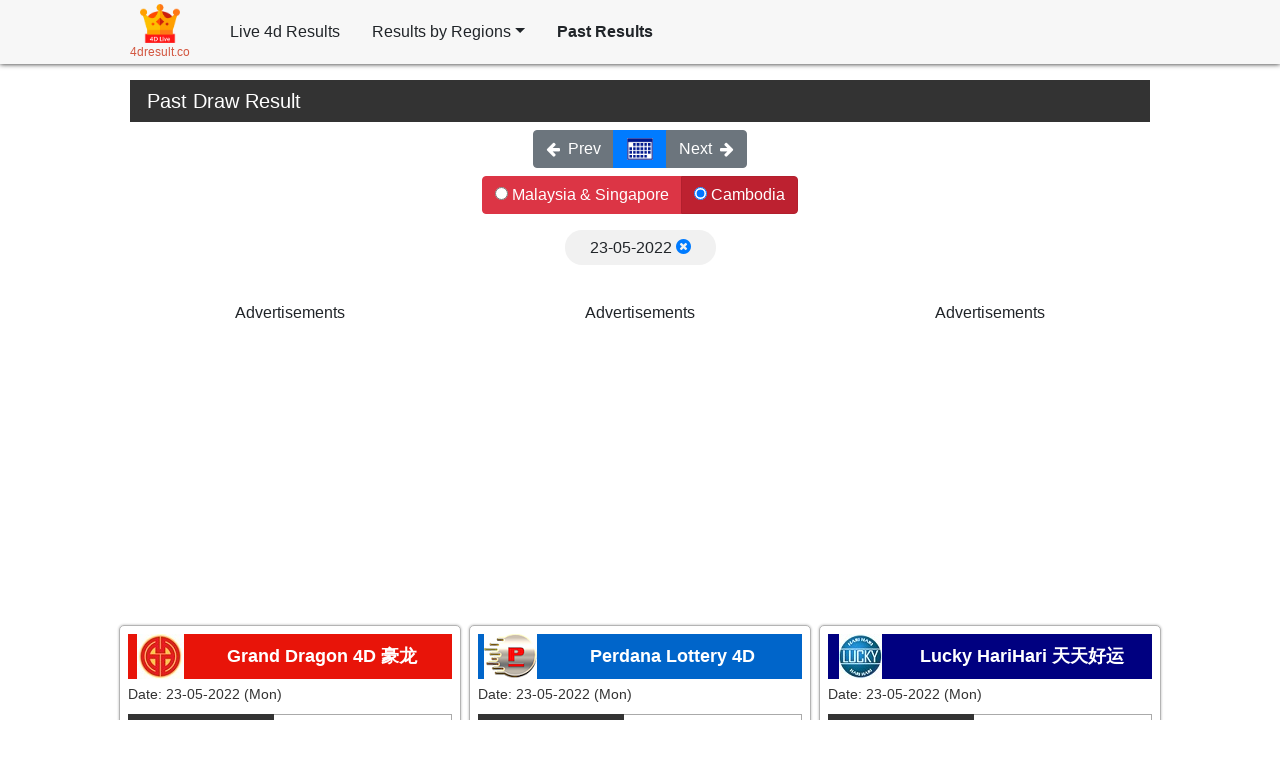

--- FILE ---
content_type: text/html; charset=UTF-8
request_url: https://live4dresult.net/past-results/2022-05-23/
body_size: 8324
content:
<!DOCTYPE html>
<html class="h-100">

<head>
	<!-- Manifest added by SuperPWA - Progressive Web Apps Plugin For WordPress -->
<link rel="manifest" href="/superpwa-manifest-5.json">
<link rel="prefetch" href="/superpwa-manifest-5.json">
<meta name="theme-color" content="#D5E0EB">
<!-- / SuperPWA.com -->
<meta name='robots' content='index, follow, max-image-preview:large, max-snippet:-1, max-video-preview:-1' />

	<!-- This site is optimized with the Yoast SEO Premium plugin v17.4 (Yoast SEO v19.14) - https://yoast.com/wordpress/plugins/seo/ -->
	<link rel="canonical" href="https://live4dresult.net/past-results/" />
	<meta property="og:locale" content="en_GB" />
	<meta property="og:type" content="article" />
	<meta property="og:title" content="Past Results" />
	<meta property="og:url" content="https://live4dresult.net/past-results/" />
	<meta property="og:site_name" content="Live 4d Result" />
	<meta property="article:modified_time" content="2022-11-08T16:15:13+00:00" />
	<meta name="twitter:card" content="summary_large_image" />
	<script type="application/ld+json" class="yoast-schema-graph">{"@context":"https://schema.org","@graph":[{"@type":"WebPage","@id":"https://live4dresult.net/past-results/","url":"https://live4dresult.net/past-results/","name":"Past Results - Live 4d Result","isPartOf":{"@id":"https://live4dresult.net/#website"},"datePublished":"2022-11-08T16:15:03+00:00","dateModified":"2022-11-08T16:15:13+00:00","breadcrumb":{"@id":"https://live4dresult.net/past-results/#breadcrumb"},"inLanguage":"en-GB","potentialAction":[{"@type":"ReadAction","target":["https://live4dresult.net/past-results/"]}]},{"@type":"BreadcrumbList","@id":"https://live4dresult.net/past-results/#breadcrumb","itemListElement":[{"@type":"ListItem","position":1,"name":"Home","item":"https://live4dresult.net/"},{"@type":"ListItem","position":2,"name":"Past Results"}]},{"@type":"WebSite","@id":"https://live4dresult.net/#website","url":"https://live4dresult.net/","name":"Live 4d Result","description":"4D Result Today - Magnum / Toto / Damacai / Keputusan 4D Malaysia","potentialAction":[{"@type":"SearchAction","target":{"@type":"EntryPoint","urlTemplate":"https://live4dresult.net/?s={search_term_string}"},"query-input":"required name=search_term_string"}],"inLanguage":"en-GB"}]}</script>
	<!-- / Yoast SEO Premium plugin. -->


<link rel='dns-prefetch' href='//live4dresult.loto4d.com' />
<link rel='dns-prefetch' href='//live4dresult.net' />
<link rel='dns-prefetch' href='//stackpath.bootstrapcdn.com' />
<link rel='dns-prefetch' href='//code.jquery.com' />
<link rel='dns-prefetch' href='//s.w.org' />
<!-- live4dresult.net is managing ads with Advanced Ads 1.36.3 – https://wpadvancedads.com/ --><script id="live4-ready">
			window.advanced_ads_ready=function(e,a){a=a||"complete";var d=function(e){return"interactive"===a?"loading"!==e:"complete"===e};d(document.readyState)?e():document.addEventListener("readystatechange",(function(a){d(a.target.readyState)&&e()}),{once:"interactive"===a})},window.advanced_ads_ready_queue=window.advanced_ads_ready_queue||[];		</script>
		<link rel='stylesheet' id='wp-block-library-css'  href='https://live4dresult.net/wp-includes/css/dist/block-library/style.min.css?ver=6.0.11' type='text/css' media='all' />
<style id='global-styles-inline-css' type='text/css'>
body{--wp--preset--color--black: #000000;--wp--preset--color--cyan-bluish-gray: #abb8c3;--wp--preset--color--white: #ffffff;--wp--preset--color--pale-pink: #f78da7;--wp--preset--color--vivid-red: #cf2e2e;--wp--preset--color--luminous-vivid-orange: #ff6900;--wp--preset--color--luminous-vivid-amber: #fcb900;--wp--preset--color--light-green-cyan: #7bdcb5;--wp--preset--color--vivid-green-cyan: #00d084;--wp--preset--color--pale-cyan-blue: #8ed1fc;--wp--preset--color--vivid-cyan-blue: #0693e3;--wp--preset--color--vivid-purple: #9b51e0;--wp--preset--gradient--vivid-cyan-blue-to-vivid-purple: linear-gradient(135deg,rgba(6,147,227,1) 0%,rgb(155,81,224) 100%);--wp--preset--gradient--light-green-cyan-to-vivid-green-cyan: linear-gradient(135deg,rgb(122,220,180) 0%,rgb(0,208,130) 100%);--wp--preset--gradient--luminous-vivid-amber-to-luminous-vivid-orange: linear-gradient(135deg,rgba(252,185,0,1) 0%,rgba(255,105,0,1) 100%);--wp--preset--gradient--luminous-vivid-orange-to-vivid-red: linear-gradient(135deg,rgba(255,105,0,1) 0%,rgb(207,46,46) 100%);--wp--preset--gradient--very-light-gray-to-cyan-bluish-gray: linear-gradient(135deg,rgb(238,238,238) 0%,rgb(169,184,195) 100%);--wp--preset--gradient--cool-to-warm-spectrum: linear-gradient(135deg,rgb(74,234,220) 0%,rgb(151,120,209) 20%,rgb(207,42,186) 40%,rgb(238,44,130) 60%,rgb(251,105,98) 80%,rgb(254,248,76) 100%);--wp--preset--gradient--blush-light-purple: linear-gradient(135deg,rgb(255,206,236) 0%,rgb(152,150,240) 100%);--wp--preset--gradient--blush-bordeaux: linear-gradient(135deg,rgb(254,205,165) 0%,rgb(254,45,45) 50%,rgb(107,0,62) 100%);--wp--preset--gradient--luminous-dusk: linear-gradient(135deg,rgb(255,203,112) 0%,rgb(199,81,192) 50%,rgb(65,88,208) 100%);--wp--preset--gradient--pale-ocean: linear-gradient(135deg,rgb(255,245,203) 0%,rgb(182,227,212) 50%,rgb(51,167,181) 100%);--wp--preset--gradient--electric-grass: linear-gradient(135deg,rgb(202,248,128) 0%,rgb(113,206,126) 100%);--wp--preset--gradient--midnight: linear-gradient(135deg,rgb(2,3,129) 0%,rgb(40,116,252) 100%);--wp--preset--duotone--dark-grayscale: url('#wp-duotone-dark-grayscale');--wp--preset--duotone--grayscale: url('#wp-duotone-grayscale');--wp--preset--duotone--purple-yellow: url('#wp-duotone-purple-yellow');--wp--preset--duotone--blue-red: url('#wp-duotone-blue-red');--wp--preset--duotone--midnight: url('#wp-duotone-midnight');--wp--preset--duotone--magenta-yellow: url('#wp-duotone-magenta-yellow');--wp--preset--duotone--purple-green: url('#wp-duotone-purple-green');--wp--preset--duotone--blue-orange: url('#wp-duotone-blue-orange');--wp--preset--font-size--small: 13px;--wp--preset--font-size--medium: 20px;--wp--preset--font-size--large: 36px;--wp--preset--font-size--x-large: 42px;}.has-black-color{color: var(--wp--preset--color--black) !important;}.has-cyan-bluish-gray-color{color: var(--wp--preset--color--cyan-bluish-gray) !important;}.has-white-color{color: var(--wp--preset--color--white) !important;}.has-pale-pink-color{color: var(--wp--preset--color--pale-pink) !important;}.has-vivid-red-color{color: var(--wp--preset--color--vivid-red) !important;}.has-luminous-vivid-orange-color{color: var(--wp--preset--color--luminous-vivid-orange) !important;}.has-luminous-vivid-amber-color{color: var(--wp--preset--color--luminous-vivid-amber) !important;}.has-light-green-cyan-color{color: var(--wp--preset--color--light-green-cyan) !important;}.has-vivid-green-cyan-color{color: var(--wp--preset--color--vivid-green-cyan) !important;}.has-pale-cyan-blue-color{color: var(--wp--preset--color--pale-cyan-blue) !important;}.has-vivid-cyan-blue-color{color: var(--wp--preset--color--vivid-cyan-blue) !important;}.has-vivid-purple-color{color: var(--wp--preset--color--vivid-purple) !important;}.has-black-background-color{background-color: var(--wp--preset--color--black) !important;}.has-cyan-bluish-gray-background-color{background-color: var(--wp--preset--color--cyan-bluish-gray) !important;}.has-white-background-color{background-color: var(--wp--preset--color--white) !important;}.has-pale-pink-background-color{background-color: var(--wp--preset--color--pale-pink) !important;}.has-vivid-red-background-color{background-color: var(--wp--preset--color--vivid-red) !important;}.has-luminous-vivid-orange-background-color{background-color: var(--wp--preset--color--luminous-vivid-orange) !important;}.has-luminous-vivid-amber-background-color{background-color: var(--wp--preset--color--luminous-vivid-amber) !important;}.has-light-green-cyan-background-color{background-color: var(--wp--preset--color--light-green-cyan) !important;}.has-vivid-green-cyan-background-color{background-color: var(--wp--preset--color--vivid-green-cyan) !important;}.has-pale-cyan-blue-background-color{background-color: var(--wp--preset--color--pale-cyan-blue) !important;}.has-vivid-cyan-blue-background-color{background-color: var(--wp--preset--color--vivid-cyan-blue) !important;}.has-vivid-purple-background-color{background-color: var(--wp--preset--color--vivid-purple) !important;}.has-black-border-color{border-color: var(--wp--preset--color--black) !important;}.has-cyan-bluish-gray-border-color{border-color: var(--wp--preset--color--cyan-bluish-gray) !important;}.has-white-border-color{border-color: var(--wp--preset--color--white) !important;}.has-pale-pink-border-color{border-color: var(--wp--preset--color--pale-pink) !important;}.has-vivid-red-border-color{border-color: var(--wp--preset--color--vivid-red) !important;}.has-luminous-vivid-orange-border-color{border-color: var(--wp--preset--color--luminous-vivid-orange) !important;}.has-luminous-vivid-amber-border-color{border-color: var(--wp--preset--color--luminous-vivid-amber) !important;}.has-light-green-cyan-border-color{border-color: var(--wp--preset--color--light-green-cyan) !important;}.has-vivid-green-cyan-border-color{border-color: var(--wp--preset--color--vivid-green-cyan) !important;}.has-pale-cyan-blue-border-color{border-color: var(--wp--preset--color--pale-cyan-blue) !important;}.has-vivid-cyan-blue-border-color{border-color: var(--wp--preset--color--vivid-cyan-blue) !important;}.has-vivid-purple-border-color{border-color: var(--wp--preset--color--vivid-purple) !important;}.has-vivid-cyan-blue-to-vivid-purple-gradient-background{background: var(--wp--preset--gradient--vivid-cyan-blue-to-vivid-purple) !important;}.has-light-green-cyan-to-vivid-green-cyan-gradient-background{background: var(--wp--preset--gradient--light-green-cyan-to-vivid-green-cyan) !important;}.has-luminous-vivid-amber-to-luminous-vivid-orange-gradient-background{background: var(--wp--preset--gradient--luminous-vivid-amber-to-luminous-vivid-orange) !important;}.has-luminous-vivid-orange-to-vivid-red-gradient-background{background: var(--wp--preset--gradient--luminous-vivid-orange-to-vivid-red) !important;}.has-very-light-gray-to-cyan-bluish-gray-gradient-background{background: var(--wp--preset--gradient--very-light-gray-to-cyan-bluish-gray) !important;}.has-cool-to-warm-spectrum-gradient-background{background: var(--wp--preset--gradient--cool-to-warm-spectrum) !important;}.has-blush-light-purple-gradient-background{background: var(--wp--preset--gradient--blush-light-purple) !important;}.has-blush-bordeaux-gradient-background{background: var(--wp--preset--gradient--blush-bordeaux) !important;}.has-luminous-dusk-gradient-background{background: var(--wp--preset--gradient--luminous-dusk) !important;}.has-pale-ocean-gradient-background{background: var(--wp--preset--gradient--pale-ocean) !important;}.has-electric-grass-gradient-background{background: var(--wp--preset--gradient--electric-grass) !important;}.has-midnight-gradient-background{background: var(--wp--preset--gradient--midnight) !important;}.has-small-font-size{font-size: var(--wp--preset--font-size--small) !important;}.has-medium-font-size{font-size: var(--wp--preset--font-size--medium) !important;}.has-large-font-size{font-size: var(--wp--preset--font-size--large) !important;}.has-x-large-font-size{font-size: var(--wp--preset--font-size--x-large) !important;}
</style>
<link rel='stylesheet' id='bootstrap-css'  href='https://live4dresult.net/wp-content/themes/oldtheme/assets/css/bootstrap.min.css?ver=6.0.11' type='text/css' media='all' />
<link rel='stylesheet' id='load-fa-css'  href='https://stackpath.bootstrapcdn.com/font-awesome/4.7.0/css/font-awesome.min.css?ver=6.0.11' type='text/css' media='all' />
<link rel='stylesheet' id='style-css'  href='https://live4dresult.net/wp-content/themes/oldtheme/style.css?v=1.26&#038;ver=6.0.11' type='text/css' media='all' />
<link rel='stylesheet' id='jquery-ui-css'  href='https://code.jquery.com/ui/1.12.1/themes/smoothness/jquery-ui.css?ver=6.0.11' type='text/css' media='all' />
<script type='text/javascript' src='https://live4dresult.net/wp-includes/js/jquery/jquery.min.js?ver=3.6.0' id='jquery-core-js'></script>
<script type='text/javascript' src='https://live4dresult.net/wp-includes/js/jquery/jquery-migrate.min.js?ver=3.3.2' id='jquery-migrate-js'></script>
<link rel="https://api.w.org/" href="https://live4dresult.net/wp-json/" /><link rel="alternate" type="application/json" href="https://live4dresult.net/wp-json/wp/v2/pages/13" /><link rel="EditURI" type="application/rsd+xml" title="RSD" href="https://live4dresult.net/xmlrpc.php?rsd" />
<link rel="wlwmanifest" type="application/wlwmanifest+xml" href="https://live4dresult.net/wp-includes/wlwmanifest.xml" /> 
<meta name="generator" content="WordPress 6.0.11" />
<link rel='shortlink' href='https://live4dresult.net/?p=13' />
<link rel="alternate" type="application/json+oembed" href="https://live4dresult.net/wp-json/oembed/1.0/embed?url=https%3A%2F%2Flive4dresult.net%2Fpast-results%2F" />
<link rel="alternate" type="text/xml+oembed" href="https://live4dresult.net/wp-json/oembed/1.0/embed?url=https%3A%2F%2Flive4dresult.net%2Fpast-results%2F&#038;format=xml" />
    <link rel="apple-touch-icon" href="/icon_96x96.png">
    <link rel="apple-touch-icon" sizes="48x48" href="/icon_48x48.png">
    <link rel="apple-touch-icon" sizes="96x96" href="/icon_96x96.png">
    <link rel="apple-touch-icon" sizes="144x144" href="/icon_144x144.png">
    <link rel="apple-touch-icon" sizes="192x192" href="/icon_192x192.png">
    <link rel="icon" type="image/x-icon" href="/favicon.ico?v=1" />
      <meta name="onesignal" content="wordpress-plugin"/>
            <script>

      window.OneSignal = window.OneSignal || [];

      OneSignal.push( function() {
        OneSignal.SERVICE_WORKER_UPDATER_PATH = 'OneSignalSDKUpdaterWorker.js';
                      OneSignal.SERVICE_WORKER_PATH = 'OneSignalSDKWorker.js';
                      OneSignal.SERVICE_WORKER_PARAM = { scope: '/wp-content/plugins/onesignal-free-web-push-notifications/sdk_files/push/onesignal/' };
        OneSignal.setDefaultNotificationUrl("https://live4dresult.net");
        var oneSignal_options = {};
        window._oneSignalInitOptions = oneSignal_options;

        oneSignal_options['wordpress'] = true;
oneSignal_options['appId'] = '';
oneSignal_options['allowLocalhostAsSecureOrigin'] = true;
oneSignal_options['httpPermissionRequest'] = { };
oneSignal_options['httpPermissionRequest']['enable'] = true;
oneSignal_options['welcomeNotification'] = { };
oneSignal_options['welcomeNotification']['title'] = "";
oneSignal_options['welcomeNotification']['message'] = "";
oneSignal_options['path'] = "https://live4dresult.loto4d.com/wp-content/plugins/onesignal-free-web-push-notifications/sdk_files/";
oneSignal_options['promptOptions'] = { };
oneSignal_options['notifyButton'] = { };
oneSignal_options['notifyButton']['enable'] = true;
oneSignal_options['notifyButton']['position'] = 'bottom-right';
oneSignal_options['notifyButton']['theme'] = 'default';
oneSignal_options['notifyButton']['size'] = 'medium';
oneSignal_options['notifyButton']['showCredit'] = true;
oneSignal_options['notifyButton']['text'] = {};
                OneSignal.init(window._oneSignalInitOptions);
                      });

      function documentInitOneSignal() {
        var oneSignal_elements = document.getElementsByClassName("OneSignal-prompt");

        var oneSignalLinkClickHandler = function(event) { OneSignal.push(['registerForPushNotifications']); event.preventDefault(); };        for(var i = 0; i < oneSignal_elements.length; i++)
          oneSignal_elements[i].addEventListener('click', oneSignalLinkClickHandler, false);
      }

      if (document.readyState === 'complete') {
           documentInitOneSignal();
      }
      else {
           window.addEventListener("load", function(event){
               documentInitOneSignal();
          });
      }
    </script>
<link rel="icon" href="https://live4dresult.loto4d.com/wp-content/uploads/sites/5/2026/01/cropped-4d-result-live-32x32.png" sizes="32x32" />
<link rel="icon" href="https://live4dresult.loto4d.com/wp-content/uploads/sites/5/2026/01/cropped-4d-result-live-192x192.png" sizes="192x192" />
<link rel="apple-touch-icon" href="https://live4dresult.loto4d.com/wp-content/uploads/sites/5/2026/01/cropped-4d-result-live-180x180.png" />
<meta name="msapplication-TileImage" content="https://live4dresult.loto4d.com/wp-content/uploads/sites/5/2026/01/cropped-4d-result-live-270x270.png" />
	<title>Past Results - Live 4d Result</title>
	<meta name="viewport" content="width=device-width, initial-scale=1" />
	<script async src="https://pagead2.googlesyndication.com/pagead/js/adsbygoogle.js?client=ca-pub-4556689808583332" crossorigin="anonymous"></script>
	<!-- <script async src="https://pagead2.googlesyndication.com/pagead/js/adsbygoogle.js?client=ca-pub-1516825227545182" crossorigin="anonymous"></script> -->
	<script async src="https://securepubads.g.doubleclick.net/tag/js/gpt.js"></script>
	<script>
		window.googletag = window.googletag || {
			cmd: []
		};
		googletag.cmd.push(function() {
			googletag.defineSlot('/22228491187/anchor-ads', [
				[320, 50],
				[320, 100]
			], 'div-gpt-ad-1650013572526-0').addService(googletag.pubads());
			googletag.defineSlot('/22228491187/content-ads', [345, 280], 'div-gpt-ad-1650013506871-0').addService(googletag.pubads());
			googletag.pubads().enableSingleRequest();
			googletag.enableServices();
		});
	</script>
	</head>

<body class="page-template-default page page-id-13 d-flex flex-column aa-prefix-live4-">
	<div id="fb-root"></div>
	<script async defer crossorigin="anonymous" src="https://connect.facebook.net/en_GB/sdk.js#xfbml=1&version=v6.0"></script>
	<!-- Modal -->
	<div class="modal fade" id="exampleModal" tabindex="-1" role="dialog" aria-labelledby="exampleModalLabel" aria-hidden="true">
		<div class="modal-dialog modal-dialog-centered justify-content-center" role="document">
			<div class="loading p-4 rounded text-white text-center">
				<div class="spinner-border"></div>
				<br />
				<div>Loading...</div>
			</div>
		</div>
	</div>

	<header class="sticky-top navbar-inverse">
		<nav class="navbar navbar-expand-lg navbar-light p-lg-0 py-1">
			<div class="container">
				<a href="https://live4dresult.net" style="text-decoration: none">
					<div class="d-flex flex-column align-items-center mr-4">
													<img src="/wp-content/themes/oldtheme/assets/images/logo_header.png" width="40" height="39" />
							<span style="font-size: 12px; color: #d35842">4dresult.co</span>
											</div>
				</a>
				<div class="d-flex align-items-center">
					<button class="border-0 navbar-toggler pr-3" type="button" onClick="window.location.reload();">
						<i class="fa fa-refresh text-danger" aria-hidden="true"></i>
					</button>
					<button class="border-0 navbar-toggler pr-3" type="button" data-toggle="collapse" data-target="#navbarSupportedContent" aria-controls="navbarSupportedContent" aria-expanded="false" aria-label="Toggle navigation">
						<small><span class="navbar-toggler-icon"></span></small>
					</button>
				</div>
				<div class="collapse navbar-collapse" id="navbarSupportedContent">
					<div class="container px-0">
						<div class="menu-top-menu-container"><ul id="menu-top-menu" class="navbar-nav"><li id="menu-item-25" class="menu-item menu-item-type-custom menu-item-object-custom menu-item-25 nav-item dropdown"><a href="/" class="nav-link">Live 4d Results</a></li>
<li id="menu-item-26" class="menu-item menu-item-type-custom menu-item-object-custom menu-item-has-children menu-item-26 nav-item dropdown"><a href="#" class="nav-link dropdown-toggle" data-toggle="dropdown">Results by Regions</a>
<ul class="sub-menu dropdown-menu">
	<li id="menu-item-28" class="menu-item menu-item-type-post_type menu-item-object-page menu-item-28 nav-item dropdown"><a href="https://live4dresult.net/sabah-sarawak-4d-results/" class="nav-link dropdown-item">Sabah Sarawak 4D Results</a></li>
	<li id="menu-item-27" class="menu-item menu-item-type-post_type menu-item-object-page menu-item-27 nav-item dropdown"><a href="https://live4dresult.net/singapore-4d-results/" class="nav-link dropdown-item">Singapore 4D Results</a></li>
	<li id="menu-item-29" class="menu-item menu-item-type-post_type menu-item-object-page menu-item-29 nav-item dropdown"><a href="https://live4dresult.net/cambodia-4d-results/" class="nav-link dropdown-item">Cambodia 4D Results</a></li>
</ul>
</li>
<li id="menu-item-24" class="menu-item menu-item-type-post_type menu-item-object-page current-menu-item page_item page-item-13 current_page_item menu-item-24 nav-item dropdown"><a href="https://live4dresult.net/past-results/" aria-current="page" class="nav-link">Past Results</a></li>
</ul></div>					</div>
				</div>
			</div>
		</nav>
	</header>

	
	<main class="container flex-shrink-0">
		<div class="row">
<div class="col-sm-12">
        <div class="dark p-2 pl-3 mt-3 h5">Past Draw Result</div>

    <div class="text-center">
        <div class="btn-group btn-group-toggle">
                        <a href=https://live4dresult.net/past-results/2022-05-22 class="text-white btn btn-secondary d-flex align-items-center">
                <input type="radio" name="options" id="option1" autocomplete="off">
                <i class="fa fa-arrow-left  mr-2"></i> Prev
            </a>
            <label class="p-0 btn btn-primary d-flex align-items-center">
                <input type="radio" name="options" id="datepicker" autocomplete="off" value="2022-05-23">
            </label>
                        <a href=https://live4dresult.net/past-results/2022-05-24 class="text-white btn btn-secondary d-flex align-items-center">
                <input type="radio" name="options" id="option3" autocomplete="off">
                Next <i class="fa fa-arrow-right ml-2"></i>
            </a>
        </div>
    </div>

    <div class="text-center mt-2">
        <div class="btn-group btn-group-toggle" id="country">
                        <label class="btn btn-danger ">
                <input type="radio" name="options" id="selmy" value="1" style="position: relative" >
                Malaysia & Singapore
            </label>
                        <label class="btn btn-danger active">
                <input type="radio" name="options" id="selcam" value="2" style="position: relative" checked>
                Cambodia
            </label>
        </div>
    </div>

            <div class="text-center">
            <div class="chip mt-3">
                <div class="d-flex align-items-center">
                    <div>23-05-2022</div>
                    <div class="ml-1">
                        <a style="font-size: 18px" href="https://live4dresult.net/past-results">
                            <i class="fa fa-times-circle"></i>
                        </a>
                    </div>
                </div>
            </div>
        </div>
    
    <div class="row">
        <div class="col-12 col-sm-12 col-md-6 col-lg-4 mt-3 px-1">
            <div class="my-3 text-center">
                <div style="margin: 20px 0">
    <div class="text-center">Advertisements</div>
    <div style="min-width: 300px; min-height: 250px;">
        <!-- Square Ad 1 -->
        <ins class="adsbygoogle" style="display:block" data-ad-client="ca-pub-4556689808583332" data-ad-slot="8071067063" data-ad-format="auto" data-full-width-responsive="true"></ins>
        <script>
            (adsbygoogle = window.adsbygoogle || []).push({});
        </script>
    </div>
</div>            </div>
            
    <div class="card outer-box table-13" id="table-13-2022-05-23">
        <div class="card-body p-2">
            
<div class="row mx-0 align-items-center justify-content-center granddragon-bg position-relative">
            <div class="lottery-logo">
            <img src="/wp-content/themes/oldtheme/assets/images/logo_granddragon.jpg?v=1" alt="logo-granddragon">
        </div>
        <div class="lottery-name">
        Grand Dragon 4D 豪龙    </div>
</div>

<div class="row mx-0 justify-content-between">
    <div class="date">Date: <span data-id="date">23-05-2022 (Mon)</span></div>
    
    </div>
            <table class="my-1" width="100%">
                                                            <tr>
                            <td width="45%" class="lottery-prize-title text-center">
                                1st Prize 首獎                            </td>
                            <td class="lottery-prize-number border text-center" data-id="first_prize">6153</td>
                        </tr>
                                                                                <tr>
                            <td width="45%" class="lottery-prize-title text-center">
                                2nd Prize 二獎                            </td>
                            <td class="lottery-prize-number border text-center" data-id="second_prize">0787</td>
                        </tr>
                                                                                <tr>
                            <td width="45%" class="lottery-prize-title text-center">
                                3rd Prize 三獎                            </td>
                            <td class="lottery-prize-number border text-center" data-id="third_prize">3867</td>
                        </tr>
                                                </table>

                                <table class=" my-1" width="100%">
                        <tr>
                            <td class="lottery-prize-title text-center" colspan="5">
                                Special 特別獎                            </td>
                        </tr>
                    
                                            <tr>
                                                                        <td width="20%"  class="border text-center lottery-number" data-id="special-1">
                            2948                        </td>

                        

                    
                                                                    <td width="20%"  class="border text-center lottery-number" data-id="special-2">
                            4237                        </td>

                        

                    
                                                                    <td width="20%"  class="border text-center lottery-number" data-id="special-3">
                            4286                        </td>

                        

                    
                                                                    <td width="20%"  class="border text-center lottery-number" data-id="special-4">
                            ----                        </td>

                        

                    
                                                                    <td width="20%"  class="border text-center lottery-number" data-id="special-5">
                            5540                        </td>

                                                </tr>
                    

                    
                                            <tr>
                                                                        <td width="20%"  class="border text-center lottery-number" data-id="special-6">
                            1591                        </td>

                        

                    
                                                                    <td width="20%"  class="border text-center lottery-number" data-id="special-7">
                            1554                        </td>

                        

                    
                                                                    <td width="20%"  class="border text-center lottery-number" data-id="special-8">
                            8868                        </td>

                        

                    
                                                                    <td width="20%"  class="border text-center lottery-number" data-id="special-9">
                            2526                        </td>

                        

                    
                                                                    <td width="20%"  class="border text-center lottery-number" data-id="special-10">
                            1917                        </td>

                                                </tr>
                    

                    
                                            <tr>
                                                                        <td width="20%"  class="border text-center lottery-number" data-id="special-11">
                                                    </td>

                        

                    
                                                                    <td width="20%"  class="border text-center lottery-number" data-id="special-12">
                            ----                        </td>

                        

                    
                                                                    <td width="20%"  class="border text-center lottery-number" data-id="special-13">
                            1479                        </td>

                        

                    
                                                                    <td width="20%"  class="border text-center lottery-number" data-id="special-14">
                            ----                        </td>

                        

                    
                                                                    <td width="20%"  class="border text-center lottery-number" data-id="special-15">
                                                    </td>

                                                </tr>
                    

                                        <table class=" my-1" width="100%">
                        <tr>
                            <td class="lottery-prize-title text-center" colspan="5">
                                Consolation 安慰獎                            </td>
                        </tr>
                    
                                            <tr>
                                                                        <td width="20%"  class="border text-center lottery-number" data-id="consolation-1">
                            2500                        </td>

                        

                    
                                                                    <td width="20%"  class="border text-center lottery-number" data-id="consolation-2">
                            9775                        </td>

                        

                    
                                                                    <td width="20%"  class="border text-center lottery-number" data-id="consolation-3">
                            8293                        </td>

                        

                    
                                                                    <td width="20%"  class="border text-center lottery-number" data-id="consolation-4">
                            2434                        </td>

                        

                    
                                                                    <td width="20%"  class="border text-center lottery-number" data-id="consolation-5">
                            8112                        </td>

                                                </tr>
                    

                    
                                            <tr>
                                                                        <td width="20%"  class="border text-center lottery-number" data-id="consolation-6">
                            3794                        </td>

                        

                    
                                                                    <td width="20%"  class="border text-center lottery-number" data-id="consolation-7">
                            2518                        </td>

                        

                    
                                                                    <td width="20%"  class="border text-center lottery-number" data-id="consolation-8">
                            0405                        </td>

                        

                    
                                                                    <td width="20%"  class="border text-center lottery-number" data-id="consolation-9">
                            6895                        </td>

                        

                    
                                                                    <td width="20%"  class="border text-center lottery-number" data-id="consolation-10">
                            7782                        </td>

                                                </tr>
                    

                                </table>

                    </div>
    </div>
<br/><br/>        </div>

        <div class="col-12 col-sm-12 col-md-6 col-lg-4 mt-3 px-1">
            <div class="my-3 text-center">
                <div style="margin: 20px 0">
    <div class="text-center">Advertisements</div>
    <div style="min-width: 300px; min-height: 250px;">
        <!-- Square Ad 2 -->
        <ins class="adsbygoogle" style="display:block" data-ad-client="ca-pub-4556689808583332" data-ad-slot="9192577044" data-ad-format="auto" data-full-width-responsive="true"></ins>
        <script>
            (adsbygoogle = window.adsbygoogle || []).push({});
        </script>
    </div>
</div>            </div>
            
    <div class="card outer-box table-16" id="table-16-2022-05-23">
        <div class="card-body p-2">
            
<div class="row mx-0 align-items-center justify-content-center perdana-bg position-relative">
            <div class="lottery-logo">
            <img src="/wp-content/themes/oldtheme/assets/images/logo_perdana.jpg?v=1" alt="logo-perdana">
        </div>
        <div class="lottery-name">
        Perdana Lottery 4D    </div>
</div>

<div class="row mx-0 justify-content-between">
    <div class="date">Date: <span data-id="date">23-05-2022 (Mon)</span></div>
    
    </div>
            <table class="my-1" width="100%">
                                                            <tr>
                            <td width="45%" class="lottery-prize-title text-center">
                                1st Prize 首獎                            </td>
                            <td class="lottery-prize-number border text-center" data-id="first_prize">0957</td>
                        </tr>
                                                                                <tr>
                            <td width="45%" class="lottery-prize-title text-center">
                                2nd Prize 二獎                            </td>
                            <td class="lottery-prize-number border text-center" data-id="second_prize">6182</td>
                        </tr>
                                                                                <tr>
                            <td width="45%" class="lottery-prize-title text-center">
                                3rd Prize 三獎                            </td>
                            <td class="lottery-prize-number border text-center" data-id="third_prize">7583</td>
                        </tr>
                                                </table>

                                <table class=" my-1" width="100%">
                        <tr>
                            <td class="lottery-prize-title text-center" colspan="5">
                                Special 特別獎                            </td>
                        </tr>
                    
                                            <tr>
                                                                        <td width="20%"  class="border text-center lottery-number" data-id="special-1">
                            7802                        </td>

                        

                    
                                                                    <td width="20%"  class="border text-center lottery-number" data-id="special-2">
                            0382                        </td>

                        

                    
                                                                    <td width="20%"  class="border text-center lottery-number" data-id="special-3">
                            9767                        </td>

                        

                    
                                                                    <td width="20%"  class="border text-center lottery-number" data-id="special-4">
                            1314                        </td>

                        

                    
                                                                    <td width="20%"  class="border text-center lottery-number" data-id="special-5">
                            9950                        </td>

                                                </tr>
                    

                    
                                            <tr>
                                                                        <td width="20%"  class="border text-center lottery-number" data-id="special-6">
                            1990                        </td>

                        

                    
                                                                    <td width="20%"  class="border text-center lottery-number" data-id="special-7">
                            3252                        </td>

                        

                    
                                                                    <td width="20%"  class="border text-center lottery-number" data-id="special-8">
                            7214                        </td>

                        

                    
                                                                    <td width="20%"  class="border text-center lottery-number" data-id="special-9">
                            8298                        </td>

                        

                    
                                                                    <td width="20%"  class="border text-center lottery-number" data-id="special-10">
                            9651                        </td>

                                                </tr>
                    

                    
                                            <tr>
                                                                        <td width="20%"  class="border text-center lottery-number" data-id="special-11">
                                                    </td>

                        

                    
                                                                    <td width="20%"  class="border text-center lottery-number" data-id="special-12">
                            ----                        </td>

                        

                    
                                                                    <td width="20%"  class="border text-center lottery-number" data-id="special-13">
                            ----                        </td>

                        

                    
                                                                    <td width="20%"  class="border text-center lottery-number" data-id="special-14">
                            ----                        </td>

                        

                    
                                                                    <td width="20%"  class="border text-center lottery-number" data-id="special-15">
                                                    </td>

                                                </tr>
                    

                                        <table class=" my-1" width="100%">
                        <tr>
                            <td class="lottery-prize-title text-center" colspan="5">
                                Consolation 安慰獎                            </td>
                        </tr>
                    
                                            <tr>
                                                                        <td width="20%"  class="border text-center lottery-number" data-id="consolation-1">
                            7155                        </td>

                        

                    
                                                                    <td width="20%"  class="border text-center lottery-number" data-id="consolation-2">
                            0511                        </td>

                        

                    
                                                                    <td width="20%"  class="border text-center lottery-number" data-id="consolation-3">
                            6116                        </td>

                        

                    
                                                                    <td width="20%"  class="border text-center lottery-number" data-id="consolation-4">
                            4369                        </td>

                        

                    
                                                                    <td width="20%"  class="border text-center lottery-number" data-id="consolation-5">
                            2398                        </td>

                                                </tr>
                    

                    
                                            <tr>
                                                                        <td width="20%"  class="border text-center lottery-number" data-id="consolation-6">
                            2324                        </td>

                        

                    
                                                                    <td width="20%"  class="border text-center lottery-number" data-id="consolation-7">
                            1284                        </td>

                        

                    
                                                                    <td width="20%"  class="border text-center lottery-number" data-id="consolation-8">
                            0101                        </td>

                        

                    
                                                                    <td width="20%"  class="border text-center lottery-number" data-id="consolation-9">
                            9606                        </td>

                        

                    
                                                                    <td width="20%"  class="border text-center lottery-number" data-id="consolation-10">
                            1498                        </td>

                                                </tr>
                    

                                </table>

                    </div>
    </div>
<br/>
<br/>        </div>

        <div class="col-12 col-sm-12 col-md-6 col-lg-4 mt-3 px-1">
            <div class="my-3 text-center">
                <div style="margin: 20px 0">
    <div class="text-center">Advertisements</div>
    <div style="min-width: 300px; min-height: 250px;">
        <!-- Square Ad 2 -->
        <ins class="adsbygoogle" style="display:block" data-ad-client="ca-pub-4556689808583332" data-ad-slot="9192577044" data-ad-format="auto" data-full-width-responsive="true"></ins>
        <script>
            (adsbygoogle = window.adsbygoogle || []).push({});
        </script>
    </div>
</div>            </div>
            
    <div class="card outer-box table-15" id="table-15-2022-05-23">
        <div class="card-body p-2">
            
<div class="row mx-0 align-items-center justify-content-center luckyharihari-bg position-relative">
            <div class="lottery-logo">
            <img src="/wp-content/themes/oldtheme/assets/images/logo_harihari.jpg?v=1" alt="logo-luckyharihari">
        </div>
        <div class="lottery-name">
        Lucky HariHari 天天好运    </div>
</div>

<div class="row mx-0 justify-content-between">
    <div class="date">Date: <span data-id="date">23-05-2022 (Mon)</span></div>
    
    </div>
            <table class="my-1" width="100%">
                                                            <tr>
                            <td width="45%" class="lottery-prize-title text-center">
                                1st Prize 首獎                            </td>
                            <td class="lottery-prize-number border text-center" data-id="first_prize">8142</td>
                        </tr>
                                                                                <tr>
                            <td width="45%" class="lottery-prize-title text-center">
                                2nd Prize 二獎                            </td>
                            <td class="lottery-prize-number border text-center" data-id="second_prize">3226</td>
                        </tr>
                                                                                <tr>
                            <td width="45%" class="lottery-prize-title text-center">
                                3rd Prize 三獎                            </td>
                            <td class="lottery-prize-number border text-center" data-id="third_prize">0556</td>
                        </tr>
                                                </table>

                                <table class=" my-1" width="100%">
                        <tr>
                            <td class="lottery-prize-title text-center" colspan="5">
                                Special 特別獎                            </td>
                        </tr>
                    
                                            <tr>
                                                                        <td width="20%"  class="border text-center lottery-number" data-id="special-1">
                            4290                        </td>

                        

                    
                                                                    <td width="20%"  class="border text-center lottery-number" data-id="special-2">
                            3833                        </td>

                        

                    
                                                                    <td width="20%"  class="border text-center lottery-number" data-id="special-3">
                            6682                        </td>

                        

                    
                                                                    <td width="20%"  class="border text-center lottery-number" data-id="special-4">
                            2837                        </td>

                        

                    
                                                                    <td width="20%"  class="border text-center lottery-number" data-id="special-5">
                            0998                        </td>

                                                </tr>
                    

                    
                                            <tr>
                                                                        <td width="20%"  class="border text-center lottery-number" data-id="special-6">
                            ----                        </td>

                        

                    
                                                                    <td width="20%"  class="border text-center lottery-number" data-id="special-7">
                            1707                        </td>

                        

                    
                                                                    <td width="20%"  class="border text-center lottery-number" data-id="special-8">
                            6913                        </td>

                        

                    
                                                                    <td width="20%"  class="border text-center lottery-number" data-id="special-9">
                            ----                        </td>

                        

                    
                                                                    <td width="20%"  class="border text-center lottery-number" data-id="special-10">
                            8092                        </td>

                                                </tr>
                    

                    
                                            <tr>
                                                                        <td width="20%"  class="border text-center lottery-number" data-id="special-11">
                                                    </td>

                        

                    
                                                                    <td width="20%"  class="border text-center lottery-number" data-id="special-12">
                            6248                        </td>

                        

                    
                                                                    <td width="20%"  class="border text-center lottery-number" data-id="special-13">
                            5202                        </td>

                        

                    
                                                                    <td width="20%"  class="border text-center lottery-number" data-id="special-14">
                            ----                        </td>

                        

                    
                                                                    <td width="20%"  class="border text-center lottery-number" data-id="special-15">
                                                    </td>

                                                </tr>
                    

                                        <table class=" my-1" width="100%">
                        <tr>
                            <td class="lottery-prize-title text-center" colspan="5">
                                Consolation 安慰獎                            </td>
                        </tr>
                    
                                            <tr>
                                                                        <td width="20%"  class="border text-center lottery-number" data-id="consolation-1">
                            6416                        </td>

                        

                    
                                                                    <td width="20%"  class="border text-center lottery-number" data-id="consolation-2">
                            4287                        </td>

                        

                    
                                                                    <td width="20%"  class="border text-center lottery-number" data-id="consolation-3">
                            4566                        </td>

                        

                    
                                                                    <td width="20%"  class="border text-center lottery-number" data-id="consolation-4">
                            8090                        </td>

                        

                    
                                                                    <td width="20%"  class="border text-center lottery-number" data-id="consolation-5">
                            2871                        </td>

                                                </tr>
                    

                    
                                            <tr>
                                                                        <td width="20%"  class="border text-center lottery-number" data-id="consolation-6">
                            1220                        </td>

                        

                    
                                                                    <td width="20%"  class="border text-center lottery-number" data-id="consolation-7">
                            0536                        </td>

                        

                    
                                                                    <td width="20%"  class="border text-center lottery-number" data-id="consolation-8">
                            7919                        </td>

                        

                    
                                                                    <td width="20%"  class="border text-center lottery-number" data-id="consolation-9">
                            0477                        </td>

                        

                    
                                                                    <td width="20%"  class="border text-center lottery-number" data-id="consolation-10">
                            7934                        </td>

                                                </tr>
                    

                                </table>

                    </div>
    </div>
<br/>        </div>
    </div>

    <div class="description">
        <div style="margin: 20px 0">
    <div class="text-center">Advertisements</div>
    <div style="min-width: 300px; min-height: 250px;">
        <!-- Horizontal Ads -->
        <ins class="adsbygoogle" style="display:block" data-ad-client="ca-pub-4556689808583332" data-ad-slot="4912768295" data-ad-format="auto" data-full-width-responsive="true"></ins>
        <script>
            (adsbygoogle = window.adsbygoogle || []).push({});
        </script>
    </div>
</div>                        </div>
</div>

<script>
    jQuery(document).ready(function($) {
        $("#datepicker").datepicker({
            dateFormat: 'yy-mm-dd',
            changeMonth: true,
            changeYear: true,
            maxDate: "-1d",
            showOn: "button",
            buttonImageOnly: true,
            buttonImage: "/wp-content/themes/oldtheme/assets/images/icon/calendar.png?v=1",
            onSelect: function(date) {
                const val = $('#country > .btn.active input').val();
                window.location = `https://live4dresult.net/past-results//${date}?f=${val}`;
            }
        }).next(".ui-datepicker-trigger").addClass("btn btn-primary");

        $("#country > .btn").click((e) => {
            if (e.target.value) {
                $('#country > .btn').removeClass('active');
                $(e.currentTarget).addClass('active')
                window.location = `https://live4dresult.net/past-results//2022-05-23?f=${e.target.value}`;
            }
        })
    });
</script>

</div>
</main>

<footer class="footer mt-auto bg-dark text-white">
    <div class="container">
        <div class="row flex-column py-2">
            <div class="footer-menu text-center">
                <a href="https://live4dresult.net/disclaimer">Disclaimer</a> | <a href="https://live4dresult.net/privacy-policy">Privacy Policy</a>
            </div>
            <div class="text-center">
                Copyright © 2018 - 2026 live4dresult.net. All Rights Reserved.
            </div>
        </div>
    </div>
</footer>

<script type='text/javascript' id='superpwa-register-sw-js-extra'>
/* <![CDATA[ */
var superpwa_sw = {"url":"\/OneSignalSDKWorker-5.js.php","disable_addtohome":"0","enableOnDesktop":""};
/* ]]> */
</script>
<script type='text/javascript' src='https://live4dresult.loto4d.com/wp-content/plugins/super-progressive-web-apps/public/js/register-sw.js' id='superpwa-register-sw-js'></script>
<script type='text/javascript' src='https://live4dresult.net/wp-includes/js/jquery/ui/core.min.js?ver=1.13.1' id='jquery-ui-core-js'></script>
<script type='text/javascript' src='https://live4dresult.net/wp-includes/js/jquery/ui/datepicker.min.js?ver=1.13.1' id='jquery-ui-datepicker-js'></script>
<script type='text/javascript' id='jquery-ui-datepicker-js-after'>
jQuery(function(jQuery){jQuery.datepicker.setDefaults({"closeText":"Close","currentText":"Today","monthNames":["January","February","March","April","May","June","July","August","September","October","November","December"],"monthNamesShort":["Jan","Feb","Mar","Apr","May","Jun","Jul","Aug","Sep","Oct","Nov","Dec"],"nextText":"Next","prevText":"Previous","dayNames":["Sunday","Monday","Tuesday","Wednesday","Thursday","Friday","Saturday"],"dayNamesShort":["Sun","Mon","Tue","Wed","Thu","Fri","Sat"],"dayNamesMin":["S","M","T","W","T","F","S"],"dateFormat":"d MM yy","firstDay":1,"isRTL":false});});
</script>
<script type='text/javascript' src='https://cdn.onesignal.com/sdks/OneSignalSDK.js?ver=6.0.11' async='async' id='remote_sdk-js'></script>
<script>!function(){window.advanced_ads_ready_queue=window.advanced_ads_ready_queue||[],advanced_ads_ready_queue.push=window.advanced_ads_ready;for(var d=0,a=advanced_ads_ready_queue.length;d<a;d++)advanced_ads_ready(advanced_ads_ready_queue[d])}();</script><script>
    function closestickyAds() {
        var v = document.getElementById("foxads");
        v.style.display = "none";
    }
    jQuery(document).ready(function($) {
        setTimeout(() => {
            jQuery("#foxads").addClass("bottom");
        }, 1200)
    })
</script>
<script defer src="/wp-content/themes/oldtheme/assets/js/popper.js"></script>
<script defer src="/wp-content/themes/oldtheme/assets/js/bootstrap.min.js"></script>
<script defer src="https://static.cloudflareinsights.com/beacon.min.js/vcd15cbe7772f49c399c6a5babf22c1241717689176015" integrity="sha512-ZpsOmlRQV6y907TI0dKBHq9Md29nnaEIPlkf84rnaERnq6zvWvPUqr2ft8M1aS28oN72PdrCzSjY4U6VaAw1EQ==" data-cf-beacon='{"version":"2024.11.0","token":"b5f41fc3aa4448a1a291129bd32314ed","r":1,"server_timing":{"name":{"cfCacheStatus":true,"cfEdge":true,"cfExtPri":true,"cfL4":true,"cfOrigin":true,"cfSpeedBrain":true},"location_startswith":null}}' crossorigin="anonymous"></script>
</body>

</html>

--- FILE ---
content_type: text/html; charset=utf-8
request_url: https://www.google.com/recaptcha/api2/aframe
body_size: 269
content:
<!DOCTYPE HTML><html><head><meta http-equiv="content-type" content="text/html; charset=UTF-8"></head><body><script nonce="DHXM4XL6AeDM0SPUXn0FDQ">/** Anti-fraud and anti-abuse applications only. See google.com/recaptcha */ try{var clients={'sodar':'https://pagead2.googlesyndication.com/pagead/sodar?'};window.addEventListener("message",function(a){try{if(a.source===window.parent){var b=JSON.parse(a.data);var c=clients[b['id']];if(c){var d=document.createElement('img');d.src=c+b['params']+'&rc='+(localStorage.getItem("rc::a")?sessionStorage.getItem("rc::b"):"");window.document.body.appendChild(d);sessionStorage.setItem("rc::e",parseInt(sessionStorage.getItem("rc::e")||0)+1);localStorage.setItem("rc::h",'1768406641908');}}}catch(b){}});window.parent.postMessage("_grecaptcha_ready", "*");}catch(b){}</script></body></html>

--- FILE ---
content_type: application/javascript
request_url: https://live4dresult.net/wp-content/themes/oldtheme/assets/js/popper.js
body_size: 8422
content:
/*
 Copyright (C) Federico Zivolo 2017
 Distributed under the MIT License (license terms are at http://opensource.org/licenses/MIT).
 */ (function (e, t) {
  "object" == typeof exports && "undefined" != typeof module
    ? (module.exports = t())
    : "function" == typeof define && define.amd
    ? define(t)
    : (e.Popper = t());
})(this, function () {
  "use strict";
  function e(e) {
    return e && "[object Function]" === {}.toString.call(e);
  }
  function t(e, t) {
    if (1 !== e.nodeType) return [];
    var o = window.getComputedStyle(e, null);
    return t ? o[t] : o;
  }
  function o(e) {
    return "HTML" === e.nodeName ? e : e.parentNode || e.host;
  }
  function n(e) {
    if (!e || -1 !== ["HTML", "BODY", "#document"].indexOf(e.nodeName))
      return window.document.body;
    var i = t(e),
      r = i.overflow,
      p = i.overflowX,
      s = i.overflowY;
    return /(auto|scroll)/.test(r + s + p) ? e : n(o(e));
  }
  function r(e) {
    var o = e && e.offsetParent,
      i = o && o.nodeName;
    return i && "BODY" !== i && "HTML" !== i
      ? -1 !== ["TD", "TABLE"].indexOf(o.nodeName) &&
        "static" === t(o, "position")
        ? r(o)
        : o
      : window.document.documentElement;
  }
  function p(e) {
    var t = e.nodeName;
    return "BODY" !== t && ("HTML" === t || r(e.firstElementChild) === e);
  }
  function s(e) {
    return null === e.parentNode ? e : s(e.parentNode);
  }
  function d(e, t) {
    if (!e || !e.nodeType || !t || !t.nodeType)
      return window.document.documentElement;
    var o = e.compareDocumentPosition(t) & Node.DOCUMENT_POSITION_FOLLOWING,
      i = o ? e : t,
      n = o ? t : e,
      a = document.createRange();
    a.setStart(i, 0), a.setEnd(n, 0);
    var f = a.commonAncestorContainer;
    if ((e !== f && t !== f) || i.contains(n)) return p(f) ? f : r(f);
    var l = s(e);
    return l.host ? d(l.host, t) : d(e, s(t).host);
  }
  function a(e) {
    var t =
        1 < arguments.length && void 0 !== arguments[1] ? arguments[1] : "top",
      o = "top" === t ? "scrollTop" : "scrollLeft",
      i = e.nodeName;
    if ("BODY" === i || "HTML" === i) {
      var n = window.document.documentElement,
        r = window.document.scrollingElement || n;
      return r[o];
    }
    return e[o];
  }
  function f(e, t) {
    var o = 2 < arguments.length && void 0 !== arguments[2] && arguments[2],
      i = a(t, "top"),
      n = a(t, "left"),
      r = o ? -1 : 1;
    return (
      (e.top += i * r),
      (e.bottom += i * r),
      (e.left += n * r),
      (e.right += n * r),
      e
    );
  }
  function l(e, t) {
    var o = "x" === t ? "Left" : "Top",
      i = "Left" == o ? "Right" : "Bottom";
    return (
      +e["border" + o + "Width"].split("px")[0] +
      +e["border" + i + "Width"].split("px")[0]
    );
  }
  function m(e, t, o, i) {
    return _(
      t["offset" + e],
      o["client" + e],
      o["offset" + e],
      ie()
        ? o["offset" + e] +
            i["margin" + ("Height" === e ? "Top" : "Left")] +
            i["margin" + ("Height" === e ? "Bottom" : "Right")]
        : 0
    );
  }
  function h() {
    var e = window.document.body,
      t = window.document.documentElement,
      o = ie() && window.getComputedStyle(t);
    return { height: m("Height", e, t, o), width: m("Width", e, t, o) };
  }
  function c(e) {
    return se({}, e, { right: e.left + e.width, bottom: e.top + e.height });
  }
  function g(e) {
    var o = {};
    if (ie())
      try {
        o = e.getBoundingClientRect();
        var i = a(e, "top"),
          n = a(e, "left");
        (o.top += i), (o.left += n), (o.bottom += i), (o.right += n);
      } catch (e) {}
    else o = e.getBoundingClientRect();
    var r = {
        left: o.left,
        top: o.top,
        width: o.right - o.left,
        height: o.bottom - o.top,
      },
      p = "HTML" === e.nodeName ? h() : {},
      s = p.width || e.clientWidth || r.right - r.left,
      d = p.height || e.clientHeight || r.bottom - r.top,
      f = e.offsetWidth - s,
      m = e.offsetHeight - d;
    if (f || m) {
      var g = t(e);
      (f -= l(g, "x")), (m -= l(g, "y")), (r.width -= f), (r.height -= m);
    }
    return c(r);
  }
  function u(e, o) {
    var i = ie(),
      r = "HTML" === o.nodeName,
      p = g(e),
      s = g(o),
      d = n(e),
      a = t(o),
      l = +a.borderTopWidth.split("px")[0],
      m = +a.borderLeftWidth.split("px")[0],
      h = c({
        top: p.top - s.top - l,
        left: p.left - s.left - m,
        width: p.width,
        height: p.height,
      });
    if (((h.marginTop = 0), (h.marginLeft = 0), !i && r)) {
      var u = +a.marginTop.split("px")[0],
        b = +a.marginLeft.split("px")[0];
      (h.top -= l - u),
        (h.bottom -= l - u),
        (h.left -= m - b),
        (h.right -= m - b),
        (h.marginTop = u),
        (h.marginLeft = b);
    }
    return (
      (i ? o.contains(d) : o === d && "BODY" !== d.nodeName) && (h = f(h, o)), h
    );
  }
  function b(e) {
    var t = window.document.documentElement,
      o = u(e, t),
      i = _(t.clientWidth, window.innerWidth || 0),
      n = _(t.clientHeight, window.innerHeight || 0),
      r = a(t),
      p = a(t, "left"),
      s = {
        top: r - o.top + o.marginTop,
        left: p - o.left + o.marginLeft,
        width: i,
        height: n,
      };
    return c(s);
  }
  function y(e) {
    var i = e.nodeName;
    return "BODY" === i || "HTML" === i
      ? !1
      : "fixed" === t(e, "position") || y(o(e));
  }
  function w(e, t, i, r) {
    var p = { top: 0, left: 0 },
      s = d(e, t);
    if ("viewport" === r) p = b(s);
    else {
      var a;
      "scrollParent" === r
        ? ((a = n(o(e))),
          "BODY" === a.nodeName && (a = window.document.documentElement))
        : "window" === r
        ? (a = window.document.documentElement)
        : (a = r);
      var f = u(a, s);
      if ("HTML" === a.nodeName && !y(s)) {
        var l = h(),
          m = l.height,
          c = l.width;
        (p.top += f.top - f.marginTop),
          (p.bottom = m + f.top),
          (p.left += f.left - f.marginLeft),
          (p.right = c + f.left);
      } else p = f;
    }
    return (p.left += i), (p.top += i), (p.right -= i), (p.bottom -= i), p;
  }
  function v(e) {
    var t = e.width,
      o = e.height;
    return t * o;
  }
  function E(e, t, o, i, n) {
    var r = 5 < arguments.length && void 0 !== arguments[5] ? arguments[5] : 0;
    if (-1 === e.indexOf("auto")) return e;
    var p = w(o, i, r, n),
      s = {
        top: { width: p.width, height: t.top - p.top },
        right: { width: p.right - t.right, height: p.height },
        bottom: { width: p.width, height: p.bottom - t.bottom },
        left: { width: t.left - p.left, height: p.height },
      },
      d = Object.keys(s)
        .map(function (e) {
          return se({ key: e }, s[e], { area: v(s[e]) });
        })
        .sort(function (e, t) {
          return t.area - e.area;
        }),
      a = d.filter(function (e) {
        var t = e.width,
          i = e.height;
        return t >= o.clientWidth && i >= o.clientHeight;
      }),
      f = 0 < a.length ? a[0].key : d[0].key,
      l = e.split("-")[1];
    return f + (l ? "-" + l : "");
  }
  function x(e, t, o) {
    var i = d(t, o);
    return u(o, i);
  }
  function O(e) {
    var t = window.getComputedStyle(e),
      o = parseFloat(t.marginTop) + parseFloat(t.marginBottom),
      i = parseFloat(t.marginLeft) + parseFloat(t.marginRight),
      n = { width: e.offsetWidth + i, height: e.offsetHeight + o };
    return n;
  }
  function L(e) {
    var t = { left: "right", right: "left", bottom: "top", top: "bottom" };
    return e.replace(/left|right|bottom|top/g, function (e) {
      return t[e];
    });
  }
  function S(e, t, o) {
    o = o.split("-")[0];
    var i = O(e),
      n = { width: i.width, height: i.height },
      r = -1 !== ["right", "left"].indexOf(o),
      p = r ? "top" : "left",
      s = r ? "left" : "top",
      d = r ? "height" : "width",
      a = r ? "width" : "height";
    return (
      (n[p] = t[p] + t[d] / 2 - i[d] / 2),
      (n[s] = o === s ? t[s] - i[a] : t[L(s)]),
      n
    );
  }
  function T(e, t) {
    return Array.prototype.find ? e.find(t) : e.filter(t)[0];
  }
  function C(e, t, o) {
    if (Array.prototype.findIndex)
      return e.findIndex(function (e) {
        return e[t] === o;
      });
    var i = T(e, function (e) {
      return e[t] === o;
    });
    return e.indexOf(i);
  }
  function N(t, o, i) {
    var n = void 0 === i ? t : t.slice(0, C(t, "name", i));
    return (
      n.forEach(function (t) {
        t.function &&
          console.warn("`modifier.function` is deprecated, use `modifier.fn`!");
        var i = t.function || t.fn;
        t.enabled &&
          e(i) &&
          ((o.offsets.popper = c(o.offsets.popper)),
          (o.offsets.reference = c(o.offsets.reference)),
          (o = i(o, t)));
      }),
      o
    );
  }
  function k() {
    if (!this.state.isDestroyed) {
      var e = {
        instance: this,
        styles: {},
        attributes: {},
        flipped: !1,
        offsets: {},
      };
      (e.offsets.reference = x(this.state, this.popper, this.reference)),
        (e.placement = E(
          this.options.placement,
          e.offsets.reference,
          this.popper,
          this.reference,
          this.options.modifiers.flip.boundariesElement,
          this.options.modifiers.flip.padding
        )),
        (e.originalPlacement = e.placement),
        (e.offsets.popper = S(this.popper, e.offsets.reference, e.placement)),
        (e.offsets.popper.position = "absolute"),
        (e = N(this.modifiers, e)),
        this.state.isCreated
          ? this.options.onUpdate(e)
          : ((this.state.isCreated = !0), this.options.onCreate(e));
    }
  }
  function W(e, t) {
    return e.some(function (e) {
      var o = e.name,
        i = e.enabled;
      return i && o === t;
    });
  }
  function B(e) {
    for (
      var t = [!1, "ms", "Webkit", "Moz", "O"],
        o = e.charAt(0).toUpperCase() + e.slice(1),
        n = 0;
      n < t.length - 1;
      n++
    ) {
      var i = t[n],
        r = i ? "" + i + o : e;
      if ("undefined" != typeof window.document.body.style[r]) return r;
    }
    return null;
  }
  function D() {
    return (
      (this.state.isDestroyed = !0),
      W(this.modifiers, "applyStyle") &&
        (this.popper.removeAttribute("x-placement"),
        (this.popper.style.left = ""),
        (this.popper.style.position = ""),
        (this.popper.style.top = ""),
        (this.popper.style[B("transform")] = "")),
      this.disableEventListeners(),
      this.options.removeOnDestroy &&
        this.popper.parentNode.removeChild(this.popper),
      this
    );
  }
  function H(e, t, o, i) {
    var r = "BODY" === e.nodeName,
      p = r ? window : e;
    p.addEventListener(t, o, { passive: !0 }),
      r || H(n(p.parentNode), t, o, i),
      i.push(p);
  }
  function P(e, t, o, i) {
    (o.updateBound = i),
      window.addEventListener("resize", o.updateBound, { passive: !0 });
    var r = n(e);
    return (
      H(r, "scroll", o.updateBound, o.scrollParents),
      (o.scrollElement = r),
      (o.eventsEnabled = !0),
      o
    );
  }
  function A() {
    this.state.eventsEnabled ||
      (this.state = P(
        this.reference,
        this.options,
        this.state,
        this.scheduleUpdate
      ));
  }
  function M(e, t) {
    return (
      window.removeEventListener("resize", t.updateBound),
      t.scrollParents.forEach(function (e) {
        e.removeEventListener("scroll", t.updateBound);
      }),
      (t.updateBound = null),
      (t.scrollParents = []),
      (t.scrollElement = null),
      (t.eventsEnabled = !1),
      t
    );
  }
  function I() {
    this.state.eventsEnabled &&
      (window.cancelAnimationFrame(this.scheduleUpdate),
      (this.state = M(this.reference, this.state)));
  }
  function R(e) {
    return "" !== e && !isNaN(parseFloat(e)) && isFinite(e);
  }
  function U(e, t) {
    Object.keys(t).forEach(function (o) {
      var i = "";
      -1 !== ["width", "height", "top", "right", "bottom", "left"].indexOf(o) &&
        R(t[o]) &&
        (i = "px"),
        (e.style[o] = t[o] + i);
    });
  }
  function Y(e, t) {
    Object.keys(t).forEach(function (o) {
      var i = t[o];
      !1 === i ? e.removeAttribute(o) : e.setAttribute(o, t[o]);
    });
  }
  function F(e, t, o) {
    var i = T(e, function (e) {
        var o = e.name;
        return o === t;
      }),
      n =
        !!i &&
        e.some(function (e) {
          return e.name === o && e.enabled && e.order < i.order;
        });
    if (!n) {
      var r = "`" + t + "`";
      console.warn(
        "`" +
          o +
          "`" +
          " modifier is required by " +
          r +
          " modifier in order to work, be sure to include it before " +
          r +
          "!"
      );
    }
    return n;
  }
  function j(e) {
    return "end" === e ? "start" : "start" === e ? "end" : e;
  }
  function K(e) {
    var t = 1 < arguments.length && void 0 !== arguments[1] && arguments[1],
      o = ae.indexOf(e),
      i = ae.slice(o + 1).concat(ae.slice(0, o));
    return t ? i.reverse() : i;
  }
  function q(e, t, o, i) {
    var n = e.match(/((?:\-|\+)?\d*\.?\d*)(.*)/),
      r = +n[1],
      p = n[2];
    if (!r) return e;
    if (0 === p.indexOf("%")) {
      var s;
      switch (p) {
        case "%p":
          s = o;
          break;
        case "%":
        case "%r":
        default:
          s = i;
      }
      var d = c(s);
      return (d[t] / 100) * r;
    }
    if ("vh" === p || "vw" === p) {
      var a;
      return (
        (a =
          "vh" === p
            ? _(document.documentElement.clientHeight, window.innerHeight || 0)
            : _(document.documentElement.clientWidth, window.innerWidth || 0)),
        (a / 100) * r
      );
    }
    return r;
  }
  function G(e, t, o, i) {
    var n = [0, 0],
      r = -1 !== ["right", "left"].indexOf(i),
      p = e.split(/(\+|\-)/).map(function (e) {
        return e.trim();
      }),
      s = p.indexOf(
        T(p, function (e) {
          return -1 !== e.search(/,|\s/);
        })
      );
    p[s] &&
      -1 === p[s].indexOf(",") &&
      console.warn(
        "Offsets separated by white space(s) are deprecated, use a comma (,) instead."
      );
    var d = /\s*,\s*|\s+/,
      a =
        -1 === s
          ? [p]
          : [
              p.slice(0, s).concat([p[s].split(d)[0]]),
              [p[s].split(d)[1]].concat(p.slice(s + 1)),
            ];
    return (
      (a = a.map(function (e, i) {
        var n = (1 === i ? !r : r) ? "height" : "width",
          p = !1;
        return e
          .reduce(function (e, t) {
            return "" === e[e.length - 1] && -1 !== ["+", "-"].indexOf(t)
              ? ((e[e.length - 1] = t), (p = !0), e)
              : p
              ? ((e[e.length - 1] += t), (p = !1), e)
              : e.concat(t);
          }, [])
          .map(function (e) {
            return q(e, n, t, o);
          });
      })),
      a.forEach(function (e, t) {
        e.forEach(function (o, i) {
          R(o) && (n[t] += o * ("-" === e[i - 1] ? -1 : 1));
        });
      }),
      n
    );
  }
  for (
    var z = Math.min,
      V = Math.floor,
      _ = Math.max,
      X = ["native code", "[object MutationObserverConstructor]"],
      Q = function (e) {
        return X.some(function (t) {
          return -1 < (e || "").toString().indexOf(t);
        });
      },
      J = "undefined" != typeof window,
      Z = ["Edge", "Trident", "Firefox"],
      $ = 0,
      ee = 0;
    ee < Z.length;
    ee += 1
  )
    if (J && 0 <= navigator.userAgent.indexOf(Z[ee])) {
      $ = 1;
      break;
    }
  var i,
    te = J && Q(window.MutationObserver),
    oe = te
      ? function (e) {
          var t = !1,
            o = 0,
            i = document.createElement("span"),
            n = new MutationObserver(function () {
              e(), (t = !1);
            });
          return (
            n.observe(i, { attributes: !0 }),
            function () {
              t || ((t = !0), i.setAttribute("x-index", o), ++o);
            }
          );
        }
      : function (e) {
          var t = !1;
          return function () {
            t ||
              ((t = !0),
              setTimeout(function () {
                (t = !1), e();
              }, $));
          };
        },
    ie = function () {
      return (
        void 0 == i && (i = -1 !== navigator.appVersion.indexOf("MSIE 10")), i
      );
    },
    ne = function (e, t) {
      if (!(e instanceof t))
        throw new TypeError("Cannot call a class as a function");
    },
    re = (function () {
      function e(e, t) {
        for (var o, n = 0; n < t.length; n++)
          (o = t[n]),
            (o.enumerable = o.enumerable || !1),
            (o.configurable = !0),
            "value" in o && (o.writable = !0),
            Object.defineProperty(e, o.key, o);
      }
      return function (t, o, i) {
        return o && e(t.prototype, o), i && e(t, i), t;
      };
    })(),
    pe = function (e, t, o) {
      return (
        t in e
          ? Object.defineProperty(e, t, {
              value: o,
              enumerable: !0,
              configurable: !0,
              writable: !0,
            })
          : (e[t] = o),
        e
      );
    },
    se =
      Object.assign ||
      function (e) {
        for (var t, o = 1; o < arguments.length; o++)
          for (var i in ((t = arguments[o]), t))
            Object.prototype.hasOwnProperty.call(t, i) && (e[i] = t[i]);
        return e;
      },
    de = [
      "auto-start",
      "auto",
      "auto-end",
      "top-start",
      "top",
      "top-end",
      "right-start",
      "right",
      "right-end",
      "bottom-end",
      "bottom",
      "bottom-start",
      "left-end",
      "left",
      "left-start",
    ],
    ae = de.slice(3),
    fe = {
      FLIP: "flip",
      CLOCKWISE: "clockwise",
      COUNTERCLOCKWISE: "counterclockwise",
    },
    le = (function () {
      function t(o, i) {
        var n = this,
          r =
            2 < arguments.length && void 0 !== arguments[2] ? arguments[2] : {};
        ne(this, t),
          (this.scheduleUpdate = function () {
            return requestAnimationFrame(n.update);
          }),
          (this.update = oe(this.update.bind(this))),
          (this.options = se({}, t.Defaults, r)),
          (this.state = { isDestroyed: !1, isCreated: !1, scrollParents: [] }),
          (this.reference = o.jquery ? o[0] : o),
          (this.popper = i.jquery ? i[0] : i),
          (this.options.modifiers = {}),
          Object.keys(se({}, t.Defaults.modifiers, r.modifiers)).forEach(
            function (e) {
              n.options.modifiers[e] = se(
                {},
                t.Defaults.modifiers[e] || {},
                r.modifiers ? r.modifiers[e] : {}
              );
            }
          ),
          (this.modifiers = Object.keys(this.options.modifiers)
            .map(function (e) {
              return se({ name: e }, n.options.modifiers[e]);
            })
            .sort(function (e, t) {
              return e.order - t.order;
            })),
          this.modifiers.forEach(function (t) {
            t.enabled &&
              e(t.onLoad) &&
              t.onLoad(n.reference, n.popper, n.options, t, n.state);
          }),
          this.update();
        var p = this.options.eventsEnabled;
        p && this.enableEventListeners(), (this.state.eventsEnabled = p);
      }
      return (
        re(t, [
          {
            key: "update",
            value: function () {
              return k.call(this);
            },
          },
          {
            key: "destroy",
            value: function () {
              return D.call(this);
            },
          },
          {
            key: "enableEventListeners",
            value: function () {
              return A.call(this);
            },
          },
          {
            key: "disableEventListeners",
            value: function () {
              return I.call(this);
            },
          },
        ]),
        t
      );
    })();
  return (
    (le.Utils = ("undefined" == typeof window ? global : window).PopperUtils),
    (le.placements = de),
    (le.Defaults = {
      placement: "bottom",
      eventsEnabled: !0,
      removeOnDestroy: !1,
      onCreate: function () {},
      onUpdate: function () {},
      modifiers: {
        shift: {
          order: 100,
          enabled: !0,
          fn: function (e) {
            var t = e.placement,
              o = t.split("-")[0],
              i = t.split("-")[1];
            if (i) {
              var n = e.offsets,
                r = n.reference,
                p = n.popper,
                s = -1 !== ["bottom", "top"].indexOf(o),
                d = s ? "left" : "top",
                a = s ? "width" : "height",
                f = {
                  start: pe({}, d, r[d]),
                  end: pe({}, d, r[d] + r[a] - p[a]),
                };
              e.offsets.popper = se({}, p, f[i]);
            }
            return e;
          },
        },
        offset: {
          order: 200,
          enabled: !0,
          fn: function (e, t) {
            var o,
              i = t.offset,
              n = e.placement,
              r = e.offsets,
              p = r.popper,
              s = r.reference,
              d = n.split("-")[0];
            return (
              (o = R(+i) ? [+i, 0] : G(i, p, s, d)),
              "left" === d
                ? ((p.top += o[0]), (p.left -= o[1]))
                : "right" === d
                ? ((p.top += o[0]), (p.left += o[1]))
                : "top" === d
                ? ((p.left += o[0]), (p.top -= o[1]))
                : "bottom" === d && ((p.left += o[0]), (p.top += o[1])),
              (e.popper = p),
              e
            );
          },
          offset: 0,
        },
        preventOverflow: {
          order: 300,
          enabled: !0,
          fn: function (e, t) {
            var o = t.boundariesElement || r(e.instance.popper);
            e.instance.reference === o && (o = r(o));
            var i = w(e.instance.popper, e.instance.reference, t.padding, o);
            t.boundaries = i;
            var n = t.priority,
              p = e.offsets.popper,
              s = {
                primary: function (e) {
                  var o = p[e];
                  return (
                    p[e] < i[e] &&
                      !t.escapeWithReference &&
                      (o = _(p[e], i[e])),
                    pe({}, e, o)
                  );
                },
                secondary: function (e) {
                  var o = "right" === e ? "left" : "top",
                    n = p[o];
                  return (
                    p[e] > i[e] &&
                      !t.escapeWithReference &&
                      (n = z(
                        p[o],
                        i[e] - ("right" === e ? p.width : p.height)
                      )),
                    pe({}, o, n)
                  );
                },
              };
            return (
              n.forEach(function (e) {
                var t =
                  -1 === ["left", "top"].indexOf(e) ? "secondary" : "primary";
                p = se({}, p, s[t](e));
              }),
              (e.offsets.popper = p),
              e
            );
          },
          priority: ["left", "right", "top", "bottom"],
          padding: 5,
          boundariesElement: "scrollParent",
        },
        keepTogether: {
          order: 400,
          enabled: !0,
          fn: function (e) {
            var t = e.offsets,
              o = t.popper,
              i = t.reference,
              n = e.placement.split("-")[0],
              r = V,
              p = -1 !== ["top", "bottom"].indexOf(n),
              s = p ? "right" : "bottom",
              d = p ? "left" : "top",
              a = p ? "width" : "height";
            return (
              o[s] < r(i[d]) && (e.offsets.popper[d] = r(i[d]) - o[a]),
              o[d] > r(i[s]) && (e.offsets.popper[d] = r(i[s])),
              e
            );
          },
        },
        arrow: {
          order: 500,
          enabled: !0,
          fn: function (e, t) {
            if (!F(e.instance.modifiers, "arrow", "keepTogether")) return e;
            var o = t.element;
            if ("string" == typeof o) {
              if (((o = e.instance.popper.querySelector(o)), !o)) return e;
            } else if (!e.instance.popper.contains(o))
              return (
                console.warn(
                  "WARNING: `arrow.element` must be child of its popper element!"
                ),
                e
              );
            var i = e.placement.split("-")[0],
              n = e.offsets,
              r = n.popper,
              p = n.reference,
              s = -1 !== ["left", "right"].indexOf(i),
              d = s ? "height" : "width",
              a = s ? "top" : "left",
              f = s ? "left" : "top",
              l = s ? "bottom" : "right",
              m = O(o)[d];
            p[l] - m < r[a] && (e.offsets.popper[a] -= r[a] - (p[l] - m)),
              p[a] + m > r[l] && (e.offsets.popper[a] += p[a] + m - r[l]);
            var h = p[a] + p[d] / 2 - m / 2,
              g = h - c(e.offsets.popper)[a];
            return (
              (g = _(z(r[d] - m, g), 0)),
              (e.arrowElement = o),
              (e.offsets.arrow = {}),
              (e.offsets.arrow[a] = Math.round(g)),
              (e.offsets.arrow[f] = ""),
              e
            );
          },
          element: "[x-arrow]",
        },
        flip: {
          order: 600,
          enabled: !0,
          fn: function (e, t) {
            if (W(e.instance.modifiers, "inner")) return e;
            if (e.flipped && e.placement === e.originalPlacement) return e;
            var o = w(
                e.instance.popper,
                e.instance.reference,
                t.padding,
                t.boundariesElement
              ),
              i = e.placement.split("-")[0],
              n = L(i),
              r = e.placement.split("-")[1] || "",
              p = [];
            switch (t.behavior) {
              case fe.FLIP:
                p = [i, n];
                break;
              case fe.CLOCKWISE:
                p = K(i);
                break;
              case fe.COUNTERCLOCKWISE:
                p = K(i, !0);
                break;
              default:
                p = t.behavior;
            }
            return (
              p.forEach(function (s, d) {
                if (i !== s || p.length === d + 1) return e;
                (i = e.placement.split("-")[0]), (n = L(i));
                var a = e.offsets.popper,
                  f = e.offsets.reference,
                  l = V,
                  m =
                    ("left" === i && l(a.right) > l(f.left)) ||
                    ("right" === i && l(a.left) < l(f.right)) ||
                    ("top" === i && l(a.bottom) > l(f.top)) ||
                    ("bottom" === i && l(a.top) < l(f.bottom)),
                  h = l(a.left) < l(o.left),
                  c = l(a.right) > l(o.right),
                  g = l(a.top) < l(o.top),
                  u = l(a.bottom) > l(o.bottom),
                  b =
                    ("left" === i && h) ||
                    ("right" === i && c) ||
                    ("top" === i && g) ||
                    ("bottom" === i && u),
                  y = -1 !== ["top", "bottom"].indexOf(i),
                  w =
                    !!t.flipVariations &&
                    ((y && "start" === r && h) ||
                      (y && "end" === r && c) ||
                      (!y && "start" === r && g) ||
                      (!y && "end" === r && u));
                (m || b || w) &&
                  ((e.flipped = !0),
                  (m || b) && (i = p[d + 1]),
                  w && (r = j(r)),
                  (e.placement = i + (r ? "-" + r : "")),
                  (e.offsets.popper = se(
                    {},
                    e.offsets.popper,
                    S(e.instance.popper, e.offsets.reference, e.placement)
                  )),
                  (e = N(e.instance.modifiers, e, "flip")));
              }),
              e
            );
          },
          behavior: "flip",
          padding: 5,
          boundariesElement: "viewport",
        },
        inner: {
          order: 700,
          enabled: !1,
          fn: function (e) {
            var t = e.placement,
              o = t.split("-")[0],
              i = e.offsets,
              n = i.popper,
              r = i.reference,
              p = -1 !== ["left", "right"].indexOf(o),
              s = -1 === ["top", "left"].indexOf(o);
            return (
              (n[p ? "left" : "top"] =
                r[t] - (s ? n[p ? "width" : "height"] : 0)),
              (e.placement = L(t)),
              (e.offsets.popper = c(n)),
              e
            );
          },
        },
        hide: {
          order: 800,
          enabled: !0,
          fn: function (e) {
            if (!F(e.instance.modifiers, "hide", "preventOverflow")) return e;
            var t = e.offsets.reference,
              o = T(e.instance.modifiers, function (e) {
                return "preventOverflow" === e.name;
              }).boundaries;
            if (
              t.bottom < o.top ||
              t.left > o.right ||
              t.top > o.bottom ||
              t.right < o.left
            ) {
              if (!0 === e.hide) return e;
              (e.hide = !0), (e.attributes["x-out-of-boundaries"] = "");
            } else {
              if (!1 === e.hide) return e;
              (e.hide = !1), (e.attributes["x-out-of-boundaries"] = !1);
            }
            return e;
          },
        },
        computeStyle: {
          order: 850,
          enabled: !0,
          fn: function (e, t) {
            var o = t.x,
              i = t.y,
              n = e.offsets.popper,
              p = T(e.instance.modifiers, function (e) {
                return "applyStyle" === e.name;
              }).gpuAcceleration;
            void 0 !== p &&
              console.warn(
                "WARNING: `gpuAcceleration` option moved to `computeStyle` modifier and will not be supported in future versions of Popper.js!"
              );
            var s,
              d,
              a = void 0 === p ? t.gpuAcceleration : p,
              f = r(e.instance.popper),
              l = g(f),
              m = { position: n.position },
              h = {
                left: V(n.left),
                top: V(n.top),
                bottom: V(n.bottom),
                right: V(n.right),
              },
              c = "bottom" === o ? "top" : "bottom",
              u = "right" === i ? "left" : "right",
              b = B("transform");
            if (
              ((d = "bottom" == c ? -l.height + h.bottom : h.top),
              (s = "right" == u ? -l.width + h.right : h.left),
              a && b)
            )
              (m[b] = "translate3d(" + s + "px, " + d + "px, 0)"),
                (m[c] = 0),
                (m[u] = 0),
                (m.willChange = "transform");
            else {
              var y = "bottom" == c ? -1 : 1,
                w = "right" == u ? -1 : 1;
              (m[c] = d * y), (m[u] = s * w), (m.willChange = c + ", " + u);
            }
            var v = { "x-placement": e.placement };
            return (
              (e.attributes = se({}, v, e.attributes)),
              (e.styles = se({}, m, e.styles)),
              e
            );
          },
          gpuAcceleration: !0,
          x: "bottom",
          y: "right",
        },
        applyStyle: {
          order: 900,
          enabled: !0,
          fn: function (e) {
            return (
              U(e.instance.popper, e.styles),
              Y(e.instance.popper, e.attributes),
              e.offsets.arrow && U(e.arrowElement, e.offsets.arrow),
              e
            );
          },
          onLoad: function (e, t, o, i, n) {
            var r = x(n, t, e),
              p = E(
                o.placement,
                r,
                t,
                e,
                o.modifiers.flip.boundariesElement,
                o.modifiers.flip.padding
              );
            return (
              t.setAttribute("x-placement", p),
              U(t, { position: "absolute" }),
              o
            );
          },
          gpuAcceleration: void 0,
        },
      },
    }),
    le
  );
});
